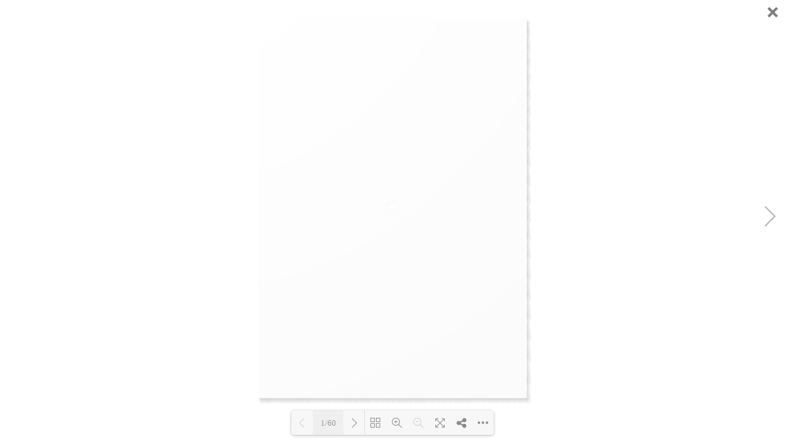

--- FILE ---
content_type: text/html; charset=UTF-8
request_url: https://www.ecancer.org.tw/download/view_extra_data_pdf/it4rb/1
body_size: 2095
content:
  <!DOCTYPE html>
<html lang="en">
<head>
	<meta charset="UTF-8">
	<meta name="viewport" content="width=device-width, initial-scale=1.0">

	

	    <meta property="og:title" content="2019年2月愛心芳名錄::HOPE｜癌症希望基金會"/>
	

	
	    <meta property="og:image" content="https://www.ecancer.org.tw/uploads/images/preset/fb_pic.jpg"/>
	
	<link rel="shortcut icon" href="/asset/frontend/c_22_086_hope/img/ico.png">

	<link href="/asset/frontend/c_22_086_hope/dflip/css/dflip.css" rel="stylesheet" type="text/css">
	<!-- Icons Stylesheet -->
	<link href="/asset/frontend/c_22_086_hope/dflip/css/themify-icons.css" rel="stylesheet" type="text/css">

	<script type="text/javascript" src="/asset/frontend/c_22_086_hope/dflip/js/libs/jquery.min.js"></script>
	<script src="/asset/frontend/c_22_086_hope/dflip/js/dflip.min.js" type="text/javascript"></script>
		<title>2019年2月愛心芳名錄::HOPE｜癌症希望基金會</title>
	
	<style>
		html{
			font-size: 20px;
		}
		body{
			margin: 0;
		}
		.main-pdf .close-btn{
			position: absolute;
			top: .5rem;
			right: .5rem;
			width: 1rem;
			height: 1rem;
			z-index: 2;
			cursor: pointer;
			outline: none;
			background: transparent;
			-webkit-transform: rotate(45deg);
			   -moz-transform: rotate(45deg);
			    -ms-transform: rotate(45deg);
			     -o-transform: rotate(45deg);
			        transform: rotate(45deg);
		}
		.main-pdf .close-btn:active{
			outline: none;
		}
		.main-pdf .close-btn:before, .main-pdf .close-btn:after{
			content:'';
			display: block;
			position: absolute;
			top: calc(50% - .1rem);
			left: 0;
			width: 1rem;
			height: .2rem;
			background-color: #7d7c7c;
		}
		.main-pdf .close-btn:after{
			width: .2rem;
			height: 1rem;
			position: absolute;
			top: 0;
			left: calc(50% - .1rem);
		}
	</style>
</head>
<body>
	<div class="main-pdf">
		<div class="close-btn"></div>
		<div class="_df_book" source="/uploads/files/201902_hope_donation_list.pdf"></div>
	</div>


	<script>
		$(document).ready(function(){
			$('.main-pdf .close-btn').click(function(){
				self.close();
			});
		});
	</script>
</body>

</html>

--- FILE ---
content_type: application/javascript
request_url: https://www.ecancer.org.tw/asset/frontend/c_22_086_hope/dflip/js/libs/mockup.min.js?ver=1.6.10
body_size: 8978
content:
/**
 * @preserve Mockup 1.01 | Copyright 2016, Deepak Ghimire.  All rights reserved.
 */
"use strict";var MOCKUP={VERSION:"1",REVISION:"01"};(function(e){e.__extends=function(e,t){for(var a in t)if(t.hasOwnProperty(a))e[a]=t[a];function n(){this.constructor=e}n.prototype=t.prototype;e.prototype=new n;e.__super=t.prototype;return e};e.MODE={PLUGIN:0,BUILDER:1};e.GEOMETRY_TYPE={PLANE:0,BOX:1,MODEL:2};e.MATERIAL_FACE={FRONT:4,BACK:5};e.MOUSE={LEFT:0,MIDDLE:1,RIGHT:2};e.Vector3=THREE.Vector3;e.Vector2=THREE.Vector2;e.defaults={anisotropy:8,maxTextureSize:2048,groundTexture:"images/textures/ground-grid.png",textureLoadFallback:"blank"};e.overrideAsTemplate=false;e.enableLog=false;e.log=function(){console.log.apply(console,arguments)};e.error=function(){console.error.apply(console,arguments)};e.autoSave=function(){};e.libType="THREE";e.textureLoader=new THREE.TextureLoader;e.paperDefaults={geometryType:e.GEOMETRY_TYPE.PLANE,width:210,height:297,depth:.2,segments:150,widthScale:1,heightScale:1,folds:1,angles:[],backImage:null,frontImage:null,frontBump:null,backBump:null,mipmap:false,shininess:15,bumpScale:.4,stiffness:.02,color:16777215,skipMaterials:false,repeat:100,defaultImage:[,,,,"blank","blank"]};e.Paper=function(t){e.__extends(a,t);function a(t,a){t=jQuery.extend({},e.paperDefaults,t);this.geometryType=t.geometryType;this.width=t.width;this.widthScale=t.widthScale;this.height=t.height;this.depth=t.depth;this.segments=t.segments;this.folds=t.folds;this.angles=t.angles;this._shininess=t.shininess;this._bumpScale=t.bumpScale;this.stiffness=t.stiffness;this.color=t.color;this.heightScale=t.heightScale;this.defaultImage=t.defaultImage;this.baseType="Paper";this.type="Paper";this.subType=t.subType;if(t.cloneParent!=null)this.cloneParent=t.cloneParent;this.createGeometry();this.updateGeometry();if(!t.skipMaterials){if(!(t.skipLoad==true&&t.cloneParent!=null)){if(this.frontImage!=null&&t.defaultImage!=null)this.frontImage(t.frontImage!=null?t.frontImage:t.defaultImage[e.MATERIAL_FACE.FRONT]);if(this.backImage!=null&&t.defaultImage!=null)this.backImage(t.backImage!=null?t.backImage:t.defaultImage[e.MATERIAL_FACE.BACK]);if(this.frontBump!=null)this.frontBump(t.frontBump);if(this.backBump!=null)this.backBump(t.backBump)}}if(this.bumpScale!=null)this.bumpScale(t.bumpScale);if(a!=null)if(a.add!=null)a.add(this)}var n=function(t,a,n,r){if(t){var s=t.image;t.naturalWidth=s.naturalWidth;t.naturalHeight=s.naturalHeight;t.needsUpdate=true}if(t!==null&&n=="map"){t.anisotropy=0;if(e.defaults.anisotropy>0)t.anisotropy=e.defaults.anisotropy;if(THREE.skipPowerOfTwo==true){t.minFilter=THREE.LinearFilter;t.magFilter=THREE.LinearFilter}t.name=(new Date).toTimeString();if(a.textureRepeat!=null){t.wrapS=THREE.RepeatWrapping;t.wrapT=THREE.RepeatWrapping;if(e.defaults.anisotropy>0)t.anisotropy=e.defaults.anisotropy;t.repeat.set(a._textureRepeat,a._textureRepeat);if(a instanceof e.Ground){a.material.bumpMap=t;a.material.bumpScale=a.bumpScale();a.material.needsUpdate=true}}}if(a.geometryType==e.GEOMETRY_TYPE.PLANE){i(a.material[n]);a.material[n]=t;if(n=="bumpMap")a.material.bumpScale=a.bumpScale()}else{i(a.material.materials[r][n]);a.material.materials[r][n]=t;if(n=="bumpMap")a.material.materials[r].bumpScale=a.bumpScale();a.material.materials[r].needsUpdate=true}e.autoSave()};var r=function(e,t){return null};var i=function(e){if(e){if(e.image){if(e.image.nodeName=="CANVAS"){if(e.image.remove)e.image.remove();delete e.image}}if(e.dispose){e.dispose()}e=null}};var s=function(t,a,n){if(t.geometryType==e.GEOMETRY_TYPE.PLANE){i(t.material[a])}else{i(t.material.materials[n][a])}};var o=function(e){if(!(e instanceof THREE.Object3D)||!(e.parent instanceof THREE.Object3D))return null;if(e.parent instanceof THREE.Scene)return e.parent;return o(e.parent)};e.loadImage=function(t,a,i,s,l){if(a==null){var c=t.geometryType==e.GEOMETRY_TYPE.PLANE?t.material[s]!==null?t.material[s].sourceFile:null:t.material.materials[i]==null?null:t.material.materials[i][s]?t.material.materials[i][s].sourceFile:null;return c==null?null:c.indexOf("data:image")>-1?null:c}else{if(e.enableLog==true)console.log(a);var u=null;if(a.nodeName=="CANVAS"||a.nodeName=="IMG"){u=new THREE.Texture(a);u.needsUpdate=true;n(u,t,s,i);if(l!=null)l(t,u);var h=o(t);if(h!=null)h.renderRequestPending=true}else{if(a!="blank"){u=a==null?null:e.textureLoader.load(a,function(e){e.sourceFile=a;n(e,t,s,i);if(l!=null)l(t,e);var r=o(t);if(r!=null)r.renderRequestPending=true},void 0,function(n){if(u.image==null){if(t.defaultImage!=null){var o=t.geometryType==e.GEOMETRY_TYPE.PLANE?t.defaultImage[e.MATERIAL_FACE.FRONT]:t.defaultImage[i];if(a!==o&&o!=null){e.loadImage(t,o,i,s)}else if(a!==e.defaults.textureLoadFallback||o==null){e.loadImage(t,e.defaults.textureLoadFallback,i,s)}}else if(a!==e.defaults.textureLoadFallback){e.loadImage(t,e.defaults.textureLoadFallback,i,s)}}r(n,a)});if(u)u.mapping=THREE.UVMapping}else{n(null,t,s,i)}}return 0}};a.prototype.loadImage=function(t,a,n,r){return e.loadImage(this,t,a,n,r)};a.prototype.frontImage=function(t,a){return this.loadImage(t,e.MATERIAL_FACE.FRONT,"map",a)};a.prototype.backImage=function(t,a){return this.loadImage(t,e.MATERIAL_FACE.BACK,"map",a)};a.prototype.frontBump=function(t,a){return this.loadImage(t,e.MATERIAL_FACE.FRONT,"bumpMap",a)};a.prototype.backBump=function(t,a){return this.loadImage(t,e.MATERIAL_FACE.BACK,"bumpMap",a)};a.prototype.bumpScale=function(t){if(t==null){return this._bumpScale}else{this._bumpScale=t;if(this.geometryType==e.GEOMETRY_TYPE.PLANE){this.material.bumpScale=t}else if(this.geometryType==e.GEOMETRY_TYPE.BOX){this.material.materials[e.MATERIAL_FACE.FRONT].bumpScale=t;this.material.materials[e.MATERIAL_FACE.BACK].bumpScale=t}}};a.prototype.shininess=function(t){if(t==null){return this._shininess}else{this._shininess=t;if(this.geometryType==e.GEOMETRY_TYPE.PLANE){this.material.shininess=t}else if(this.geometryType==e.GEOMETRY_TYPE.BOX){this.material.materials[e.MATERIAL_FACE.FRONT].shininess=t;this.material.materials[e.MATERIAL_FACE.BACK].shininess=t}}};a.prototype.bumpImage=function(t){return this.loadImage(t,e.MATERIAL_FACE.FRONT,"bumpMap")};a.prototype.createCopy=function(t){if(t==null){t={};e.getParameter(this,t)}t.type=this.type;var a=e.createObject(t);a.cloneParent=null;a.copy(this,null);return a};a.prototype.createClone=function(t){if(t==null){t={};e.getParameter(this,t)}t.type=this.type;var a=e.createObject(t);a.material=this.material;a.cloneParent=a.cloneParent!=null?a.cloneParent:this.uuid;a.copy(this,null);return a};a.prototype.createGeometry=function(){var a={color:this.color,shading:THREE.SmoothShading,shininess:this._shininess};var n=new THREE.MeshPhongMaterial(a);if(this.geometryType==e.GEOMETRY_TYPE.BOX){var r=[n,n,n,n,new THREE.MeshPhongMaterial(a),new THREE.MeshPhongMaterial(a)];t.call(this,new THREE.BoxGeometry(this.width,this.height,this.depth,this.segments*this.folds,1,1),new THREE.MeshFaceMaterial(r))}else if(this.geometryType==e.GEOMETRY_TYPE.PLANE){t.call(this,new THREE.PlaneBufferGeometry(this.width,this.height),n)}};a.prototype.updateGeometry=function(){};return a}(THREE.Mesh)})(MOCKUP||(MOCKUP={}));(function(e){e.selected=null;e.Stage=function(t){e.__extends(a,t);function a(a){a=a||{};var n=this;n.postRender=null;t.call(n);if(a.skipLoad!==true){n.canvas=a.canvas||document.createElement("canvas");n.canvas=jQuery(this.canvas);n.camera=new THREE.PerspectiveCamera(30,n.width/n.height,4,5e4);n.renderer=new THREE.WebGLRenderer({canvas:n.canvas[0],antialias:true,alpha:true});n.renderer.setPixelRatio(a.pixelRatio);n.renderer.setSize(n.width,n.height);n.renderer.setClearColor(16777215,0);var r=n.orbitControl=new THREE.OrbitControls(n.camera,n.renderer.domElement);r.maxPolarAngle=Math.PI;if(e.mode!==e.MODE.PLUGIN){n.renderer.shadowMap.enabled=true;n.ground=new e.Ground({color:15658734,height:n.camera.far,width:n.camera.far},n)}n.ambientLight=new THREE.AmbientLight(4473924);n.add(n.ambientLight);var i=n.spotLight=new THREE.DirectionalLight(16777215,.5);i.position.set(0,1,0);if(a.webglShadow!=false){i.castShadow=true;i.shadow=new THREE.LightShadow(new THREE.PerspectiveCamera(70,1,200,2e3));i.shadow.bias=-222e-6;i.shadow.mapSize.width=1024;i.shadow.mapSize.height=1024}i.intensity=.6;if(i.shadow){var s=n.spotLightHelper=new THREE.CameraHelper(i.shadow.camera);s.visible=false;n.add(i);n.add(s)}if(a.stats==true){var o=n.stats=new Stats;o.domElement.style.position="absolute";o.domElement.style.top="60px";n.canvas.parent().append(jQuery(o.domElement))}n.enableSoftShadow(false);n.animateCount=0;n.renderCount=0;n.camera.position.set(-300,300,300);n.camera.lookAt(new THREE.Vector3(0,0,0));n.orbitControl.center.set(0,0,0);n.orbitControl.update();n.selectiveRendering=false;n.renderRequestPending=false;l()}this.type="Stage";n.cancelRAF=function(){cancelAnimationFrame(l);l=null};function l(){if(l)requestAnimationFrame(l);if(n.selectiveRendering!=true||n.selectiveRendering==true&&n.renderRequestPending==true){n.render()}}}a.prototype.enableSoftShadow=function(e){if(this.spotLight.shadow==null)return;e=e!=null?e:false;var t=this.renderer.shadowMap.type;this.renderer.shadowMap.type=THREE.PCFShadowMap;var a=this.spotLight;if(a.shadow.map){if(t==this.renderer.shadowMap.type)return;a.shadow.map.dispose();a.shadow.map=null}var n=e?4096:1024;a.shadow.mapSize.width=n;a.shadow.mapSize.height=n;a.shadow.bias=e?-875e-8:-5e-5;this.clearMaterials();this.renderRequestPending=true};a.prototype.clearMaterials=function(){var e=this.children.length;for(var t=e-1;t>=0;t--){var a=this.children[t];if(a.baseType&&a.baseType=="Paper"){if(a.material){if(a.material.materials!=null){for(var n=0;n<a.material.materials.length;n++)a.material.materials[n].needsUpdate=true}else{a.material.needsUpdate=true}}}}};a.prototype.clearChild=function(){if(this.spotLight.shadow.map){this.spotLight.shadow.map.dispose();this.spotLight.shadow.map=null}this.spotLight.castShadow=false;this.clearMaterials();var t=this.children.length;for(var a=t-1;a>=0;a--){var n=this.children[a];if(n instanceof e.Bundle){for(var r=n.children.length-1;r>=0;r--){e.clearChild(n.children[r])}}e.clearChild(n);n=null}this.render()};a.prototype.resizeAuto=function(){this.resizeCanvas(this.canvas.parent().width(),this.canvas.parent().height())};a.prototype.resizeCanvas=function(e,t){this.renderer.setSize(e,t);this.camera.aspect=e/t;this.camera.updateProjectionMatrix();this.renderRequestPending=true;if(this.resizeCallback!=null)this.resizeCallback()};a.prototype.render=function(){this.animateCount++;this.renderer.render(this,this.camera);if(this.stats!=null)this.stats.update();this.renderRequestPending=false;if(this.renderCallback!=null)this.renderCallback()};a.prototype.toJSON=function(){var t={metadata:{version:4.3,type:"Object",generator:"ObjectExporter"}};var a={};var n=function(e){if(t.geometries==null){t.geometries=[]}if(a[e.uuid]==null){var n=e.toJSON();delete n.metadata;a[e.uuid]=n;t.geometries.push(n)}return e.uuid};var r={};var i=function(e){if(t.materials==null){t.materials=[]}if(r[e.uuid]==null){var a=e.toJSON();delete a.metadata;r[e.uuid]=a;t.materials.push(a)}return e.uuid};var s=function(t){var a={};a.uuid=t.uuid;a.type=t.type;if(t.name!=="")a.name=t.name;if(JSON.stringify(t.userData)!=="{}")a.userData=t.userData;if(t.visible!==true)a.visible=t.visible;e.getParameter(t,a);if(t instanceof THREE.PerspectiveCamera){a.fov=t.fov;a.aspect=t.aspect;a.near=t.near;a.far=t.far}else if(t instanceof THREE.OrthographicCamera){a.left=t.left;a.right=t.right;a.top=t.top;a.bottom=t.bottom;a.near=t.near;a.far=t.far}else if(t instanceof THREE.AmbientLight){a.color=t.color.getHex()}else if(t instanceof THREE.DirectionalLight){a.color=t.color.getHex();a.intensity=t.intensity}else if(t instanceof THREE.PointLight){a.color=t.color.getHex();a.intensity=t.intensity;a.distance=t.distance;a.decay=t.decay}else if(t instanceof THREE.SpotLight){a.radius=t.radius;a.color=t.color.getHex();a.intensity=t.intensity;a.distance=t.distance;a.angle=t.angle;a.exponent=t.exponent;a.decay=t.decay}else if(t instanceof THREE.Mesh||t instanceof THREE.Line||t instanceof THREE.PointCloud){if(t instanceof e.Iphone){}else{a.geometry=n(t.geometry);a.material=i(t.material);if(t instanceof THREE.Line)a.mode=t.mode}}else if(t instanceof THREE.Sprite){a.material=i(t.material)}a.matrix=t.matrix.toArray();if(t.children.length>0){a.children=[];for(var r=0;r<t.children.length;r++){var o=t.children[r];if(o instanceof THREE.TransformControls||o instanceof THREE.BoxHelper){}else{if(!(t instanceof e.Bundle))a.children.push(s(t.children[r]))}}}return a};t.object=s(this);return t};a.prototype.hasChild=function(){var e=this.children;var t=false;for(var a=0;a<this.children.length;a++){if(e[a].baseType=="Paper"&&e[a].type!=="Ground"){t=true;break}}return t};return a}(THREE.Scene);e.getParameter=function(t,a){if(t.subType!=null)a.subType=t.subType;if(t.height!=null)a.height=t.height;if(t.width!=null)a.width=t.width;if(t.depth!=null)a.depth=t.depth;if(t.radius!=null)a.radius=t.radius;if(t.segments!=null)a.segments=t.segments;if(t.folds!=null)a.folds=t.folds;if(t.angles!=null)a.angles=t.angles;if(t.shininess!=null)a.shininess=t.shininess();if(t.bumpScale!=null)a.bumpScale=t.bumpScale();if(t.stiffness!=null)a.stiffness=t.stiffness;if(t.heightScale!=null)a.heightScale=t.heightScale;if(t.widthScale!=null)a.widthScale=t.widthScale;if(t.frontImage!=null)a.frontImage=t.frontImage();if(t.backImage!=null)a.backImage=t.backImage();if(t.backBump!=null)a.backBump=t.backBump();if(t.frontBump!=null)a.frontBump=t.frontBump();if(t.cloneParent!=null)a.cloneParent=t.cloneParent;if(t.textureRepeat!=null)a.textureRepeat=t.textureRepeat();if(t.resolutionHeight!=null)a.resolutionHeight=t.resolutionHeight;if(t.resolutionWidth!=null)a.resolutionWidth=t.resolutionWidth;if(t.screenSize!=null)a.screenSize=t.screenSize;if(e.overrideAsTemplate==true){e.getDefaultImage(a);if(a.defaultImage!=null){if(t.frontImage!=null)a.frontImage=a.defaultImage[4];if(t.backImage!=null)a.backImage=a.defaultImage[5]}}};e.getDefaultImage=function(t){if(t.defaultImage==null&&e.presets[t.type]!=null&&e.presets[t.type].options!=null){t.defaultImage=e.presets[t.type].options.defaultImage;if(t.subType!=null&&e.presets[t.type].menu!=null&&e.presets[t.type].menu.subMenu!=null&&e.presets[t.type].menu.subMenu[t.subType]!=null&&e.presets[t.type].menu.subMenu[t.subType].options.defaultImage!=null){t.defaultImage=e.presets[t.type].menu.subMenu[t.subType].options.defaultImage}}};e.createObject=function(t){if(t.defaultImage==null&&e.presets!=null&&e.presets[t.type]!=null&&e.presets[t.type].options!=null){t.defaultImage=e.presets[t.type].options.defaultImage;if(t.subType!=null&&e.presets[t.type].menu!=null&&e.presets[t.type].menu.subMenu!=null&&e.presets[t.type].menu.subMenu[t.subType]!=null&&e.presets[t.type].menu.subMenu[t.subType].options.defaultImage!=null){t.defaultImage=e.presets[t.type].menu.subMenu[t.subType].options.defaultImage}}var a=new e[t.type](t);if(t.cloneParent!=null)a.cloneParent=t.cloneParent;return a}})(MOCKUP||(MOCKUP={}));(function(e){var t=function(t){e.__extends(a,t);function a(a,n){a=a||{};a.geometryType=e.GEOMETRY_TYPE.PLANE;t.call(this,a,n);this.type="PlanePaper"}a.prototype.backImage=null;a.prototype.backBump=null;return a}(e.Paper);e.PlanePaper=t;var a=function(t){e.__extends(a,t);function a(a,n){a=a||{};a.geometryType=e.GEOMETRY_TYPE.BOX;t.call(this,a,n);this.type="BoxPaper";this.castShadow=true;this.receiveShadow=true}a.prototype.updateGeometry=function(){};return a}(e.Paper);e.BoxPaper=a;var n=function(t){e.__extends(a,t);function a(e,a){e=e||{};t.call(this,e,a);var n=6;for(var r=0;r<n;r++){this.angles[r]=this.angles[r]!=null?this.angles[r]:0}this.updateAngle();this.type="FoldBoxPaper"}a.prototype.updateGeometry=function(){};a.prototype.updateAngle=function(t){var a=this;var n=performance.now();var r=a.width*(1-Math.sin(a.stiffness/2*(a.stiffness/2))/2)-a.width*a.stiffness/20;var i=a.height;var s=a.segments;var o=a.folds;var l=a.stiffness;var c=r/2;var u=i/2;var h=r/o;var f=h*l;var p=h;var m=[];var d=[];var E=[];var v=[];var g=[];var T=[];var y=0;var M=a.depth;var x=Math.PI/2;var R=a.angles[4]||0;var b=o==3?p/200:0;var P=0;var H=0,w=[];w.push(H);var I=false;function S(){if(a.folds>=1){g[0]=[];T[o-1]=[];y=a.angles[1]*Math.PI/180;R=a.angles[4]*Math.PI/180;var e=Math.sin(R)*p;g[0][0]=g[0][1]=a.folds==1?new THREE.Vector3(-p*Math.cos(y),0,Math.sin(y)*p):new THREE.Vector3(p-c-p*Math.cos(y),0,Math.sin(y)*p);P=(a.angles[1]-90)*Math.PI/180;y=P;T[o-1][2]=T[o-1][3]=new THREE.Vector3(g[0][0].x-Math.cos(y)*M,0,g[0][0].z+Math.sin(y)*M);if(a.folds==1){g[0][1]=new THREE.Vector3(-p/2*Math.cos(R),0,p/2*Math.sin(R));T[o-1][2]=new THREE.Vector3(g[0][1].x-Math.cos(P)*M,0,g[0][1].z+Math.sin(P)*M)}y=(45+a.angles[1]/2)*Math.PI/180;if(a.folds>1){if(a.folds==2){y=(45+a.angles[1]/4-a.angles[4]/2)*Math.PI/180}else y=(45+a.angles[1]/4)*Math.PI/180}g[0][2]=a.folds==1?new THREE.Vector3(-Math.cos(y)*f/2,0,Math.sin(y)*f):new THREE.Vector3(p-c-b-Math.cos(y)*f/2,0,Math.sin(y)*f);T[o-1][1]=a.folds==1?new THREE.Vector3(g[0][2].x-Math.cos(P)*M,0,g[0][2].z+Math.sin(P)*M):g[0][2];g[0][3]=a.folds==1?new THREE.Vector3(0,0,0):new THREE.Vector3(p-c-b,0,0);if(a.folds==2){y=(a.angles[1]/2-a.angles[4]/2-90)*Math.PI/180}else if(a.folds==1){y=(a.angles[1]-90)*Math.PI/180}else{y=(a.angles[1]/2-90)*Math.PI/180}T[o-1][0]=new THREE.Vector3(g[0][3].x-Math.cos(y)*M,0,g[0][3].z+Math.sin(y)*M)}if(a.folds>=2){g[1]=[];T[o-2]=[];g[1][0]=g[0][3];T[o-2][3]=T[o-1][0];y=(135+a.angles[1]*3/4)*Math.PI/180;g[1][1]=new THREE.Vector3(p-c-Math.cos(y)*f,0,Math.sin(y)*f);T[o-2][2]=g[1][1];y=0;if(a.folds>2){y=(45-a.angles[4]*3/4)*Math.PI/180;g[1][2]=new THREE.Vector3(p*2-c+b-Math.cos(y)*f,0,Math.sin(y)*f);T[o-2][1]=g[1][2];g[1][3]=new THREE.Vector3(p*2-c+b,0,0);y=(a.angles[4]/2-90)*Math.PI/180;T[o-2][0]=new THREE.Vector3(g[1][3].x+Math.cos(y)*M*1.25,0,g[1][3].z+Math.sin(y)*M*1.25)}else{y=(135-a.angles[4]/4+a.angles[1]/2)*Math.PI/180;g[1][1]=new THREE.Vector3(p-c-Math.cos(y)*f/2,0,Math.sin(y)*f);T[0][2]=g[1][1];y=(180-a.angles[4])*Math.PI/180;g[1][2]=g[1][3]=new THREE.Vector3(p-c-Math.cos(y)*p,0,Math.sin(y)*p);y=(a.angles[4]-90)*Math.PI/180;T[0][0]=T[0][1]=new THREE.Vector3(g[1][3].x+Math.cos(y)*M,0,g[1][3].z+Math.sin(y)*M)}}if(a.folds>2){g[2]=[];T[0]=[];g[2][0]=g[1][3];T[0][3]=T[1][0];y=(135-a.angles[4]*1/4)*Math.PI/180;g[2][1]=new THREE.Vector3(p*2-c-Math.cos(y)*0,0,Math.sin(y)*f);T[0][2]=g[2][1];y=(180-a.angles[4])*Math.PI/180;g[2][2]=g[2][3]=new THREE.Vector3(p*2-c-Math.cos(y)*p,0,Math.sin(y)*p);y=(a.angles[4]-90)*Math.PI/180;T[0][0]=T[0][1]=new THREE.Vector3(g[2][3].x+Math.cos(y)*M,0,g[2][3].z+Math.sin(y)*M)}for(var t=0;t<a.folds;t++){m[t]=new THREE.CubicBezierCurve3(g[t][0],g[t][1],g[t][2],g[t][3]);E[t]=m[t].getPoints(a.segments);var n,r=E[t][0];for(var i=1;i<E[t].length;i++){n=E[t][i];H+=n.distanceTo(r);w.push(H);r=n}d[t]=new THREE.CubicBezierCurve3(T[t][0],T[t][1],T[t][2],T[t][3]);v[t]=d[t].getPoints(a.segments)}}S();var z=H;var O=a.geometry;var A=o*s+1;var C=7,L=8;O.vertices[0].z=O.vertices[2].z=O.vertices[L+A*2-1].z=O.vertices[L+A*3-1].z=O.vertices[L+A*5-1].z=O.vertices[L+A*6-1].z=E[o-1][s].z;O.vertices[0].x=O.vertices[2].x=O.vertices[L+A*2-1].x=O.vertices[L+A*3-1].x=O.vertices[L+A*5-1].x=O.vertices[L+A*6-1].x=E[o-1][s].x;O.vertices[1].z=O.vertices[3].z=O.vertices[L+A-1].z=O.vertices[L+A*4-1].z=O.vertices[L+A*6].z=O.vertices[L+A*7].z=v[0][0].z;O.vertices[1].x=O.vertices[3].x=O.vertices[L+A-1].x=O.vertices[L+A*4-1].x=O.vertices[L+A*6].x=O.vertices[L+A*7].x=v[0][0].x;O.vertices[5].z=O.vertices[7].z=O.vertices[L+A].z=O.vertices[L+A*2].z=O.vertices[L+A*4].z=O.vertices[L+A*5].z=E[0][0].z;O.vertices[5].x=O.vertices[7].x=O.vertices[L+A].x=O.vertices[L+A*2].x=O.vertices[L+A*4].x=O.vertices[L+A*5].x=E[0][0].x;O.vertices[4].z=O.vertices[6].z=O.vertices[L].z=O.vertices[L+A*3].z=O.vertices[L+A*7-1].z=O.vertices[L+A*8-1].z=v[o-1][s].z;O.vertices[4].x=O.vertices[6].x=O.vertices[L].x=O.vertices[L+A*3].x=O.vertices[L+A*7-1].x=O.vertices[L+A*8-1].x=v[o-1][s].x;var N=O.vertices.length;L++;for(var V=0;V<o;V++){var k=V==0;var _=k?s-1:s;for(var B=0;B<_;B++){O.vertices[L].z=O.vertices[L+A*3].z=O.vertices[N-L+C-A].z=O.vertices[N-L+C].z=v[o-1-V][_-B].z;O.vertices[L].x=O.vertices[L+A*3].x=O.vertices[N-L+C-A].x=O.vertices[N-L+C].x=v[o-1-V][_-B].x;O.vertices[L+A].z=O.vertices[L+A*2].z=O.vertices[L+A*4].z=O.vertices[L+A*5].z=E[V][B+k].z;O.vertices[L+A].x=O.vertices[L+A*2].x=O.vertices[L+A*4].x=O.vertices[L+A*5].x=E[V][B+k].x;L++}}var j=O.faceVertexUvs[0];var D=O.faces;var F=0,U=0;for(var B=0;B<j.length;B++){if(D[B].materialIndex==e.MATERIAL_FACE.FRONT){var Y=w[U]/H;if(B%2==0){j[B][0].x=j[B][1].x=j[B+1][0].x=Y;U++}else{j[B-1][2].x=j[B][1].x=j[B][2].x=Y}}else if(D[B].materialIndex==e.MATERIAL_FACE.BACK){var Y=1-w[U]/H;if(B%2==0){j[B][0].x=j[B][1].x=j[B+1][0].x=Y;U--}else{j[B-1][2].x=j[B][1].x=j[B][2].x=Y}}}O.computeBoundingBox();var G=Math.abs(O.boundingBox.min.x-O.boundingBox.max.x);var W=Math.abs(O.boundingBox.min.z-O.boundingBox.max.z);var K=Math.sqrt(G*G+W*W);a.scale.x=a.scale.z=p*a.folds/H;O.computeBoundingSphere();O.verticesNeedUpdate=true;O.computeFaceNormals();O.computeVertexNormals();O.uvsNeedUpdate=true;O.normalsNeedUpdate=true;m.forEach(function(e){e=null});d.forEach(function(e){e=null});v.forEach(function(e){e=null});E.forEach(function(e){e=null})};return a}(e.BoxPaper);e.FlexBoxPaper=n;var n=function(t){e.__extends(a,t);function a(e,a){e=e||{};t.call(this,e,a);var n=6;for(var r=0;r<n;r++){this.angles[r]=this.angles[r]!=null?this.angles[r]:0}this.updateAngle();this.type="FoldBoxPaper"}a.prototype.updateGeometry=function(){};a.prototype.updateAngle=function(t){var a=this;var n=performance.now();var r=a.width*(1-Math.sin(a.stiffness/2*(a.stiffness/2))/2)-a.width*a.stiffness/20;var i=a.height;var s=a.segments;var o=a.folds;var l=a.stiffness;var c=r/2;var u=i/2;var h=r/o;var f=h*l;var p=h;var m=[];var d=[];var E=[];var v=[];var g=[];var T=[];var y=0;var M=a.depth;var x=Math.PI/2;var R=a.angles[4]||0;var b=o==3?p/200:0;var P=0;var H=0,w=[];w.push(H);var I=false;function S(){if(a.folds>=1){g[0]=[];T[o-1]=[];y=a.angles[1]*Math.PI/180;R=a.angles[4]*Math.PI/180;var e=Math.sin(R)*p;g[0][0]=g[0][1]=a.folds==1?new THREE.Vector3(-p*Math.cos(y),0,Math.sin(y)*p):new THREE.Vector3(p-c-p*Math.cos(y),0,Math.sin(y)*p);P=(a.angles[1]-90)*Math.PI/180;y=P;T[o-1][2]=T[o-1][3]=new THREE.Vector3(g[0][0].x-Math.cos(y)*M,0,g[0][0].z+Math.sin(y)*M);if(a.folds==1){g[0][1]=new THREE.Vector3(-p/2*Math.cos(R),0,p/2*Math.sin(R));T[o-1][2]=new THREE.Vector3(g[0][1].x-Math.cos(P)*M,0,g[0][1].z+Math.sin(P)*M)}y=(45+a.angles[1]/2)*Math.PI/180;if(a.folds>1){if(a.folds==2){y=(45+a.angles[1]/4-a.angles[4]/2)*Math.PI/180}else y=(45+a.angles[1]/4)*Math.PI/180}g[0][2]=a.folds==1?new THREE.Vector3(-Math.cos(y)*f/2,0,Math.sin(y)*f):new THREE.Vector3(p-c-b-Math.cos(y)*f/2,0,Math.sin(y)*f);T[o-1][1]=a.folds==1?new THREE.Vector3(g[0][2].x-Math.cos(P)*M,0,g[0][2].z+Math.sin(P)*M):g[0][2];g[0][3]=a.folds==1?new THREE.Vector3(0,0,0):new THREE.Vector3(p-c-b,0,0);if(a.folds==2){y=(a.angles[1]/2-a.angles[4]/2-90)*Math.PI/180}else if(a.folds==1){y=(a.angles[1]-90)*Math.PI/180}else{y=(a.angles[1]/2-90)*Math.PI/180}T[o-1][0]=new THREE.Vector3(g[0][3].x-Math.cos(y)*M,0,g[0][3].z+Math.sin(y)*M)}if(a.folds>=2){g[1]=[];T[o-2]=[];g[1][0]=g[0][3];T[o-2][3]=T[o-1][0];y=(135+a.angles[1]*3/4)*Math.PI/180;g[1][1]=new THREE.Vector3(p-c-Math.cos(y)*f,0,Math.sin(y)*f);T[o-2][2]=g[1][1];y=0;if(a.folds>2){y=(45-a.angles[4]*3/4)*Math.PI/180;g[1][2]=new THREE.Vector3(p*2-c+b-Math.cos(y)*f,0,Math.sin(y)*f);T[o-2][1]=g[1][2];g[1][3]=new THREE.Vector3(p*2-c+b,0,0);y=(a.angles[4]/2-90)*Math.PI/180;T[o-2][0]=new THREE.Vector3(g[1][3].x+Math.cos(y)*M*1.25,0,g[1][3].z+Math.sin(y)*M*1.25)}else{y=(135-a.angles[4]/4+a.angles[1]/2)*Math.PI/180;g[1][1]=new THREE.Vector3(p-c-Math.cos(y)*f/2,0,Math.sin(y)*f);T[0][2]=g[1][1];y=(180-a.angles[4])*Math.PI/180;g[1][2]=g[1][3]=new THREE.Vector3(p-c-Math.cos(y)*p,0,Math.sin(y)*p);y=(a.angles[4]-90)*Math.PI/180;T[0][0]=T[0][1]=new THREE.Vector3(g[1][3].x+Math.cos(y)*M,0,g[1][3].z+Math.sin(y)*M)}}if(a.folds>2){g[2]=[];T[0]=[];g[2][0]=g[1][3];T[0][3]=T[1][0];y=(135-a.angles[4]*1/4)*Math.PI/180;g[2][1]=new THREE.Vector3(p*2-c-Math.cos(y)*0,0,Math.sin(y)*f);T[0][2]=g[2][1];y=(180-a.angles[4])*Math.PI/180;g[2][2]=g[2][3]=new THREE.Vector3(p*2-c-Math.cos(y)*p,0,Math.sin(y)*p);y=(a.angles[4]-90)*Math.PI/180;T[0][0]=T[0][1]=new THREE.Vector3(g[2][3].x+Math.cos(y)*M,0,g[2][3].z+Math.sin(y)*M)}for(var t=0;t<a.folds;t++){m[t]=new THREE.CubicBezierCurve3(g[t][0],g[t][1],g[t][2],g[t][3]);E[t]=m[t].getPoints(a.segments);var n,r=E[t][0];for(var i=1;i<E[t].length;i++){n=E[t][i];H+=n.distanceTo(r);w.push(H);r=n}d[t]=new THREE.CubicBezierCurve3(T[t][0],T[t][1],T[t][2],T[t][3]);v[t]=d[t].getPoints(a.segments)}}S();var z=H;var O=a.geometry;var A=o*s+1;var C=7,L=8;O.vertices[0].z=O.vertices[2].z=O.vertices[L+A*2-1].z=O.vertices[L+A*3-1].z=O.vertices[L+A*5-1].z=O.vertices[L+A*6-1].z=E[o-1][s].z;O.vertices[0].x=O.vertices[2].x=O.vertices[L+A*2-1].x=O.vertices[L+A*3-1].x=O.vertices[L+A*5-1].x=O.vertices[L+A*6-1].x=E[o-1][s].x;O.vertices[1].z=O.vertices[3].z=O.vertices[L+A-1].z=O.vertices[L+A*4-1].z=O.vertices[L+A*6].z=O.vertices[L+A*7].z=v[0][0].z;O.vertices[1].x=O.vertices[3].x=O.vertices[L+A-1].x=O.vertices[L+A*4-1].x=O.vertices[L+A*6].x=O.vertices[L+A*7].x=v[0][0].x;O.vertices[5].z=O.vertices[7].z=O.vertices[L+A].z=O.vertices[L+A*2].z=O.vertices[L+A*4].z=O.vertices[L+A*5].z=E[0][0].z;O.vertices[5].x=O.vertices[7].x=O.vertices[L+A].x=O.vertices[L+A*2].x=O.vertices[L+A*4].x=O.vertices[L+A*5].x=E[0][0].x;O.vertices[4].z=O.vertices[6].z=O.vertices[L].z=O.vertices[L+A*3].z=O.vertices[L+A*7-1].z=O.vertices[L+A*8-1].z=v[o-1][s].z;O.vertices[4].x=O.vertices[6].x=O.vertices[L].x=O.vertices[L+A*3].x=O.vertices[L+A*7-1].x=O.vertices[L+A*8-1].x=v[o-1][s].x;var N=O.vertices.length;L++;for(var V=0;V<o;V++){var k=V==0;var _=k?s-1:s;for(var B=0;B<_;B++){O.vertices[L].z=O.vertices[L+A*3].z=O.vertices[N-L+C-A].z=O.vertices[N-L+C].z=v[o-1-V][_-B].z;O.vertices[L].x=O.vertices[L+A*3].x=O.vertices[N-L+C-A].x=O.vertices[N-L+C].x=v[o-1-V][_-B].x;O.vertices[L+A].z=O.vertices[L+A*2].z=O.vertices[L+A*4].z=O.vertices[L+A*5].z=E[V][B+k].z;O.vertices[L+A].x=O.vertices[L+A*2].x=O.vertices[L+A*4].x=O.vertices[L+A*5].x=E[V][B+k].x;L++}}var j=O.faceVertexUvs[0];var D=O.faces;var F=0,U=0;for(var B=0;B<j.length;B++){if(D[B].materialIndex==e.MATERIAL_FACE.FRONT){var Y=w[U]/H;if(B%2==0){j[B][0].x=j[B][1].x=j[B+1][0].x=Y;U++}else{j[B-1][2].x=j[B][1].x=j[B][2].x=Y}}else if(D[B].materialIndex==e.MATERIAL_FACE.BACK){var Y=1-w[U]/H;if(B%2==0){j[B][0].x=j[B][1].x=j[B+1][0].x=Y;U--}else{j[B-1][2].x=j[B][1].x=j[B][2].x=Y}}}O.computeBoundingBox();var G=Math.abs(O.boundingBox.min.x-O.boundingBox.max.x);var W=Math.abs(O.boundingBox.min.z-O.boundingBox.max.z);var K=Math.sqrt(G*G+W*W);a.scale.x=a.scale.z=p*a.folds/H;O.computeBoundingSphere();O.verticesNeedUpdate=true;O.computeFaceNormals();O.computeVertexNormals();O.uvsNeedUpdate=true;O.normalsNeedUpdate=true;m.forEach(function(e){e=null});d.forEach(function(e){e=null});v.forEach(function(e){e=null});E.forEach(function(e){e=null})};return a}(e.BoxPaper);e.FlexBoxPaper=n;var r=function(t){e.__extends(a,t);function a(e,a){e=e||{};t.call(this);this.type="Bundle";if(a!=null)a.add(this)}return a}(THREE.Group);e.Bundle=r})(MOCKUP||(MOCKUP={}));(function(e){var t=function(t){e.__extends(a,t);function a(a,n){a=a||{};var r=this;r._textureRepeat=a.textureRepeat==null?50:a.textureRepeat;a.skipMaterials=true;a.bumpScale=a.bumpScale==null?.1:a.bumpScale;a.shininess=a.shininess==null?0:a.shininess;t.call(this,a,n);this.receiveShadow=true;this.angles=null;this.frontImage(a.frontImage==null?e.defaults.groundTexture:a.frontImage);r.type="Ground"}a.prototype.frontImage=function(e){if(e==null)return a.__super.frontImage.call(this,e);else{a.__super.frontImage.call(this,e)}};e.PlanePaper.prototype.frontBump=null;a.prototype.textureRepeat=function(e){if(e==null){return this._textureRepeat}else{this._textureRepeat=e;if(this.material.map!==null)this.material.map.repeat.set(e,e)}};return a}(e.PlanePaper);e.Ground=t})(MOCKUP||(MOCKUP={}));MOCKUP.inchTomm=function(e){return e*25.4};MOCKUP.mmToInch=function(e){return e/25.4};MOCKUP.clearChild=function(e){var t=e.material;e.parent.remove(e);var a;if(e.dispose!=null)e.dispose();if(e.geometry!=null)e.geometry.dispose();if(t==null)return;if(t.materials==null){if(t.map){a=t.map;t.dispose();a.dispose()}if(t.bumpMap){a=t.bumpMap;t.dispose();a.dispose()}}else{for(var n=0;n<t.materials.length;n++){if(t.materials[n]){if(t.materials[n].map){a=t.materials[n].map;t.materials[n].dispose();a.dispose()}if(t.materials[n].bumpMap){a=t.materials[n].bumpMap;t.materials[n].dispose();a.dispose()}}t.materials[n]=null}}t=null;a=null};THREE.OrbitControls=function(e,t){this.object=e;this.domElement=t!=null?t:document;this.enabled=true;this.target=new THREE.Vector3;this.center=this.target;this.noZoom=false;this.zoomSpeed=1;this.minDistance=0;this.maxDistance=Infinity;this.minZoom=0;this.maxZoom=Infinity;this.noRotate=false;this.rotateSpeed=1;this.noPan=false;this.keyPanSpeed=7;this.autoRotate=false;this.autoRotateSpeed=2;this.minPolarAngle=0;this.maxPolarAngle=Math.PI;this.minAzimuthAngle=-Infinity;this.maxAzimuthAngle=Infinity;this.noKeys=false;this.keys={LEFT:37,UP:38,RIGHT:39,BOTTOM:40};this.mouseButtons={ORBIT:THREE.MOUSE.LEFT,ZOOM:THREE.MOUSE.MIDDLE,PAN:THREE.MOUSE.RIGHT};var a=this;var n=1e-6;var r=new THREE.Vector2;var i=new THREE.Vector2;var s=new THREE.Vector2;var o=new THREE.Vector2;var l=new THREE.Vector2;var c=new THREE.Vector2;var u=new THREE.Vector3;var h=new THREE.Vector3;var f=new THREE.Vector2;var p=new THREE.Vector2;var m=new THREE.Vector2;var d;var E;var v=0;var g=0;var T=1;var y=new THREE.Vector3;var M=new THREE.Vector3;var x=new THREE.Quaternion;var R={NONE:-1,ROTATE:0,DOLLY:1,PAN:2,TOUCH_ROTATE:3,TOUCH_DOLLY:4,TOUCH_PAN:5};var b=R.NONE;this.target0=this.target.clone();this.position0=this.object.position.clone();this.zoom0=this.object.zoom;var P=(new THREE.Quaternion).setFromUnitVectors(e.up,new THREE.Vector3(0,1,0));var H=P.clone().inverse();var w={type:"change"};var I={type:"start"};var S={type:"end"};this.rotateLeft=function(e){if(e==null){e=z()}g-=e};this.rotateUp=function(e){if(e==null){e=z()}v-=e};this.panLeft=function(e){var t=this.object.matrix.elements;u.set(t[0],t[1],t[2]);u.multiplyScalar(-e);y.add(u)};this.panUp=function(e){var t=this.object.matrix.elements;u.set(t[4],t[5],t[6]);u.multiplyScalar(e);y.add(u)};this.pan=function(e,t){var n=a.domElement===document?a.domElement.body:a.domElement;if(a.object instanceof THREE.PerspectiveCamera){var r=a.object.position;var i=r.clone().sub(a.target);var s=i.length();s*=Math.tan(a.object.fov/2*Math.PI/180);a.panLeft(2*e*s/n.clientHeight);a.panUp(2*t*s/n.clientHeight)}else if(a.object instanceof THREE.OrthographicCamera){a.panLeft(e*(a.object.right-a.object.left)/n.clientWidth);a.panUp(t*(a.object.top-a.object.bottom)/n.clientHeight)}else{console.warn("WARNING: OrbitControls.js encountered an unknown camera type - pan disabled.")}};this.dollyIn=function(e){if(e==null){e=O()}if(a.object instanceof THREE.PerspectiveCamera){T/=e}else if(a.object instanceof THREE.OrthographicCamera){a.object.zoom=Math.max(this.minZoom,Math.min(this.maxZoom,this.object.zoom*e));a.object.updateProjectionMatrix();a.dispatchEvent(w)}else{console.warn("WARNING: OrbitControls.js encountered an unknown camera type - dolly/zoom disabled.")}};this.dollyOut=function(e){if(e==null){e=O()}if(a.object instanceof THREE.PerspectiveCamera){T*=e}else if(a.object instanceof THREE.OrthographicCamera){a.object.zoom=Math.max(this.minZoom,Math.min(this.maxZoom,this.object.zoom/e));a.object.updateProjectionMatrix();a.dispatchEvent(w)}else{console.warn("WARNING: OrbitControls.js encountered an unknown camera type - dolly/zoom disabled.")}};this.update=function(){var e=this.object.position;h.copy(e).sub(this.target);h.applyQuaternion(P);d=Math.atan2(h.x,h.z);E=Math.atan2(Math.sqrt(h.x*h.x+h.z*h.z),h.y);if(this.autoRotate&&b===R.NONE){this.rotateLeft(z())}d+=g;E+=v;d=Math.max(this.minAzimuthAngle,Math.min(this.maxAzimuthAngle,d));E=Math.max(this.minPolarAngle,Math.min(this.maxPolarAngle,E));E=Math.max(n,Math.min(Math.PI-n,E));var t=h.length()*T;t=Math.max(this.minDistance,Math.min(this.maxDistance,t));this.target.add(y);h.x=t*Math.sin(E)*Math.sin(d);h.y=t*Math.cos(E);h.z=t*Math.sin(E)*Math.cos(d);h.applyQuaternion(H);e.copy(this.target).add(h);this.object.lookAt(this.target);g=0;v=0;T=1;y.set(0,0,0);if(M.distanceToSquared(this.object.position)>n||8*(1-x.dot(this.object.quaternion))>n){this.dispatchEvent(w);M.copy(this.object.position);x.copy(this.object.quaternion)}};this.reset=function(){b=R.NONE;this.target.copy(this.target0);this.object.position.copy(this.position0);this.object.zoom=this.zoom0;this.object.updateProjectionMatrix();this.dispatchEvent(w);this.update()};this.getPolarAngle=function(){return E};this.getAzimuthalAngle=function(){return d};function z(){return 2*Math.PI/60/60*a.autoRotateSpeed}function O(){return Math.pow(.95,a.zoomSpeed)}function A(e){if(a.enabled===false)return;e.preventDefault();if(e.button===a.mouseButtons.ORBIT){if(a.noRotate===true)return;b=R.ROTATE;r.set(e.clientX,e.clientY)}else if(e.button===a.mouseButtons.ZOOM){if(a.noZoom===true)return;b=R.DOLLY;f.set(e.clientX,e.clientY)}else if(e.button===a.mouseButtons.PAN){if(a.noPan===true)return;b=R.PAN;o.set(e.clientX,e.clientY)}if(b!==R.NONE){document.addEventListener("mousemove",C,false);document.addEventListener("mouseup",L,false);document.addEventListener("mouseout",L,false);a.dispatchEvent(I)}}function C(e){if(a.enabled===false)return;e.preventDefault();var t=a.domElement===document?a.domElement.body:a.domElement;if(b===R.ROTATE){if(a.noRotate===true)return;i.set(e.clientX,e.clientY);s.subVectors(i,r);a.rotateLeft(2*Math.PI*s.x/t.clientWidth*a.rotateSpeed);a.rotateUp(2*Math.PI*s.y/t.clientHeight*a.rotateSpeed);r.copy(i)}else if(b===R.DOLLY){if(a.noZoom===true)return;p.set(e.clientX,e.clientY);m.subVectors(p,f);if(m.y>0){a.dollyIn()}else if(m.y<0){a.dollyOut()}f.copy(p)}else if(b===R.PAN){if(a.noPan===true)return;l.set(e.clientX,e.clientY);c.subVectors(l,o);a.pan(c.x,c.y);o.copy(l)}if(b!==R.NONE)a.update()}function L(){if(a.enabled===false)return;document.removeEventListener("mousemove",C,false);document.removeEventListener("mouseup",L,false);document.removeEventListener("mouseout",L,false);a.dispatchEvent(S);b=R.NONE}function N(e){if(a.enabled===false||a.noZoom===true||b!==R.NONE)return;e.preventDefault();e.stopPropagation();var t=0;if(e.wheelDelta!=null){t=e.wheelDelta}else if(e.detail!=null){t=-e.detail}if(t>0){a.dollyOut()}else if(t<0){a.dollyIn()}a.update();a.dispatchEvent(I);a.dispatchEvent(S);if(a.zoomCallback)a.zoomCallback()}function V(e){if(a.enabled===false||a.noKeys===true||a.noPan===true)return;switch(e.keyCode){case a.keys.UP:a.pan(0,a.keyPanSpeed);a.update();break;case a.keys.BOTTOM:a.pan(0,-a.keyPanSpeed);a.update();break;case a.keys.LEFT:a.pan(a.keyPanSpeed,0);a.update();break;case a.keys.RIGHT:a.pan(-a.keyPanSpeed,0);a.update();break}}function k(e){if(a.enabled===false)return;var t=e.touches.length;if(a.mouseButtons.PAN==THREE.MOUSE.LEFT)t=3;switch(t){case 4:if(a.noRotate===true)return;b=R.TOUCH_ROTATE;r.set(e.touches[0].pageX,e.touches[0].pageY);break;case 2:if(a.noZoom===true)return;b=R.TOUCH_DOLLY;var n=e.touches[0].pageX-e.touches[1].pageX;var i=e.touches[0].pageY-e.touches[1].pageY;var s=Math.sqrt(n*n+i*i);f.set(0,s);break;case 3:if(a.noPan===true)return;b=R.TOUCH_PAN;o.set(e.touches[0].pageX,e.touches[0].pageY);break;default:b=R.NONE}if(b!==R.NONE)a.dispatchEvent(I)}function _(e){if(a.enabled===false)return;var t=a.domElement===document?a.domElement.body:a.domElement;var n=e.touches.length;if(a.mouseButtons.PAN==THREE.MOUSE.LEFT)n=3;switch(n){case 4:if(a.noRotate===true)return;if(b!==R.TOUCH_ROTATE)return;e.preventDefault();e.stopPropagation();i.set(e.touches[0].pageX,e.touches[0].pageY);s.subVectors(i,r);a.rotateLeft(2*Math.PI*s.x/t.clientWidth*a.rotateSpeed);a.rotateUp(2*Math.PI*s.y/t.clientHeight*a.rotateSpeed);r.copy(i);a.update();break;case 2:if(a.noZoom===true)return;if(b!==R.TOUCH_DOLLY)return;e.preventDefault();e.stopPropagation();var u=e.touches[0].pageX-e.touches[1].pageX;var h=e.touches[0].pageY-e.touches[1].pageY;var d=Math.sqrt(u*u+h*h);p.set(0,d);m.subVectors(p,f);if(m.y>0){a.dollyOut()}else if(m.y<0){a.dollyIn()}f.copy(p);a.update();break;case 3:if(a.noPan===true)return;if(b!==R.TOUCH_PAN)return;e.preventDefault();e.stopPropagation();l.set(e.touches[0].pageX,e.touches[0].pageY);c.subVectors(l,o);a.pan(c.x,c.y);o.copy(l);a.update();break;default:b=R.NONE}}function B(){if(a.enabled===false)return;a.dispatchEvent(S);b=R.NONE}function j(e){e.preventDefault()}this.dispose=function(){this.domElement.removeEventListener("contextmenu",j,false);this.domElement.removeEventListener("mousedown",A,false);this.domElement.removeEventListener("mousewheel",N,false);this.domElement.removeEventListener("DOMMouseScroll",N,false);this.domElement.removeEventListener("touchstart",k,false);this.domElement.removeEventListener("touchend",B,false);this.domElement.removeEventListener("touchmove",_,false);window.removeEventListener("keydown",V,false)};this.domElement.addEventListener("contextmenu",j,false);this.domElement.addEventListener("mousedown",A,false);this.domElement.addEventListener("mousewheel",N,false);this.domElement.addEventListener("DOMMouseScroll",N,false);this.domElement.addEventListener("touchstart",k,false);this.domElement.addEventListener("touchend",B,false);this.domElement.addEventListener("touchmove",_,false);window.addEventListener("keydown",V,false);this.update()};THREE.OrbitControls.prototype=Object.create(THREE.EventDispatcher.prototype);THREE.OrbitControls.prototype.constructor=THREE.OrbitControls;THREE.CSS3DObject=function(e){THREE.Object3D.call(this);this.element=e;this.element.style.position="absolute";this.addEventListener("removed",function(e){if(this.element.parentNode!==null){this.element.parentNode.removeChild(this.element)}})};THREE.CSS3DObject.prototype=Object.create(THREE.Object3D.prototype);THREE.CSS3DObject.prototype.constructor=THREE.CSS3DObject;THREE.CSS3DSprite=function(e){THREE.CSS3DObject.call(this,e)};THREE.CSS3DSprite.prototype=Object.create(THREE.CSS3DObject.prototype);THREE.CSS3DSprite.prototype.constructor=THREE.CSS3DSprite;THREE.CSS3DRenderer=function(){console.log("THREE.CSS3DRenderer",THREE.REVISION);var e,t;var a,n;var r=new THREE.Matrix4;var i={camera:{fov:0,style:""},objects:{}};var s=document.createElement("div");s.style.overflow="hidden";s.style.WebkitTransformStyle="preserve-3d";s.style.MozTransformStyle="preserve-3d";s.style.oTransformStyle="preserve-3d";s.style.transformStyle="preserve-3d";this.domElement=s;var o=document.createElement("div");o.style.WebkitTransformStyle="preserve-3d";o.style.MozTransformStyle="preserve-3d";o.style.oTransformStyle="preserve-3d";o.style.transformStyle="preserve-3d";s.appendChild(o);this.setClearColor=function(){};this.getSize=function(){return{width:e,height:t}};this.setSize=function(r,i){e=r;t=i;a=e/2;n=t/2;s.style.width=r+"px";s.style.height=i+"px";o.style.width=r+"px";o.style.height=i+"px"};var l=function(e){return Math.abs(e)<Number.EPSILON?0:e};var c=function(e){var t=e.elements;return"matrix3d("+l(t[0])+","+l(-t[1])+","+l(t[2])+","+l(t[3])+","+l(t[4])+","+l(-t[5])+","+l(t[6])+","+l(t[7])+","+l(t[8])+","+l(-t[9])+","+l(t[10])+","+l(t[11])+","+l(t[12])+","+l(-t[13])+","+l(t[14])+","+l(t[15])+")"};var u=function(e){var t=e.elements;return"translate3d(-50%,-50%,0) matrix3d("+l(t[0])+","+l(t[1])+","+l(t[2])+","+l(t[3])+","+l(-t[4])+","+l(-t[5])+","+l(-t[6])+","+l(-t[7])+","+l(t[8])+","+l(t[9])+","+l(t[10])+","+l(t[11])+","+l(t[12])+","+l(t[13])+","+l(t[14])+","+l(t[15])+")"};var h=function(e,t){if(e instanceof THREE.CSS3DObject){var a;if(e instanceof THREE.CSS3DSprite){r.copy(t.matrixWorldInverse);r.transpose();r.copyPosition(e.matrixWorld);r.scale(e.scale);r.elements[3]=0;r.elements[7]=0;r.elements[11]=0;r.elements[15]=1;a=u(r)}else{a=u(e.matrixWorld)}var n=e.element;var s=i.objects[e.id];if(s===undefined||s!==a){n.style.WebkitTransform=a;n.style.MozTransform=a;n.style.oTransform=a;n.style.transform=a;i.objects[e.id]=a}if(n.parentNode!==o){o.appendChild(n)}}for(var l=0,c=e.children.length;l<c;l++){h(e.children[l],t)}};this.render=function(e,r){var l=.5/Math.tan(THREE.Math.degToRad(r.fov*.5))*t;if(i.camera.fov!==l){s.style.WebkitPerspective=l+"px";s.style.MozPerspective=l+"px";s.style.oPerspective=l+"px";s.style.perspective=l+"px";i.camera.fov=l}e.updateMatrixWorld();if(r.parent===null)r.updateMatrixWorld();r.matrixWorldInverse.getInverse(r.matrixWorld);var u="translate3d(0,0,"+l+"px)"+c(r.matrixWorldInverse)+" translate3d("+a+"px,"+n+"px, 0)";if(i.camera.style!==u){o.style.WebkitTransform=u;o.style.MozTransform=u;o.style.oTransform=u;o.style.transform=u;i.camera.style=u}h(e,r)}};